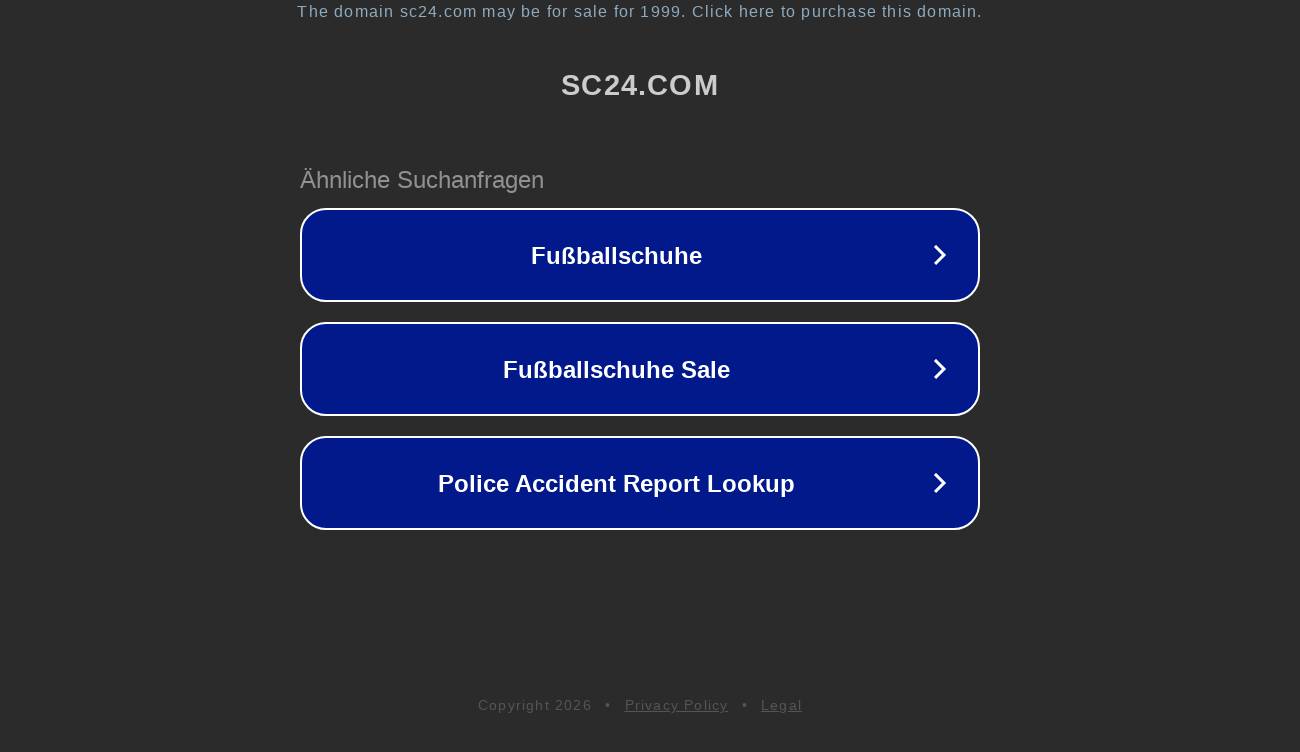

--- FILE ---
content_type: text/html; charset=utf-8
request_url: https://www.sc24.com/4f/rl9-tee-beige-116124
body_size: 1070
content:
<!doctype html>
<html data-adblockkey="MFwwDQYJKoZIhvcNAQEBBQADSwAwSAJBANDrp2lz7AOmADaN8tA50LsWcjLFyQFcb/P2Txc58oYOeILb3vBw7J6f4pamkAQVSQuqYsKx3YzdUHCvbVZvFUsCAwEAAQ==_t/jjEHo1iClmVwrZePlDVgVJNYn5hEPUZJ9+yDWJuMGgQX0Vetca6NZ5BAYBwMmJfO3OsrvX7afjrhL+f020yg==" lang="en" style="background: #2B2B2B;">
<head>
    <meta charset="utf-8">
    <meta name="viewport" content="width=device-width, initial-scale=1">
    <link rel="icon" href="[data-uri]">
    <link rel="preconnect" href="https://www.google.com" crossorigin>
</head>
<body>
<div id="target" style="opacity: 0"></div>
<script>window.park = "[base64]";</script>
<script src="/bRGSTFHVE.js"></script>
</body>
</html>
